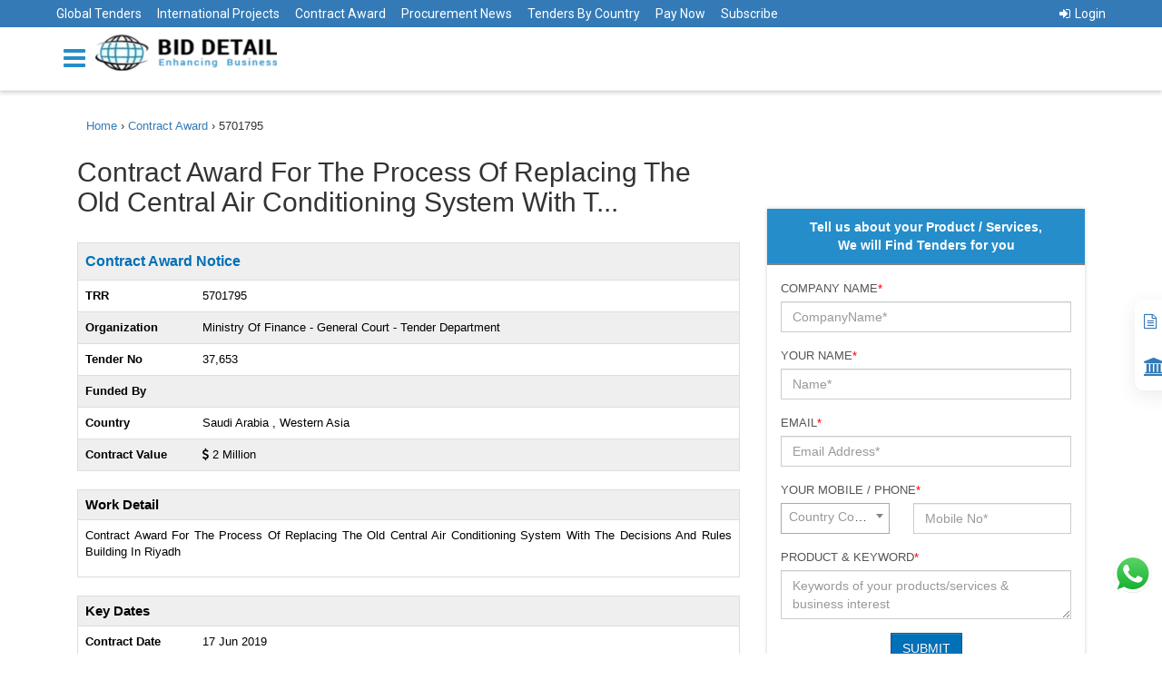

--- FILE ---
content_type: text/html; charset=utf-8
request_url: https://www.biddetail.com/contract-awards/5701795$65d40005-9978-452b-b202-eb40bf097f4d
body_size: 18840
content:

<!DOCTYPE html>


<html lang="en">
<head>
    <meta name="yandex-verification" content="6637626d4167f947" />
    <meta name="google-site-verification" content="EaaM-wz2Ij6sxxnnkL-CMIKlTkPWInfxGDfqXNIlUgc" />
    <style>
        .social-icon {
            display: inline-flex;
            align-items: center;
            justify-content: center;
            width: 30px;
            height: 30px;
            border-radius: 50%;
            background-color: white;
            box-shadow: 0 2px 4px rgba(0, 0, 0, 0.2);
            margin: 5px;
            transition: transform 0.2s ease-in-out;
        }

            .social-icon:hover {
                transform: scale(1.1);
            }

            .social-icon svg {
                width: 23px;
                height: 23px;
                margin-top: 5px;
                margin-left: 5px
            }
    </style>
    <script type="application/ld+json">
        {
           "@context": "http://schema.org",
           "@type": "WebSite",
          "name": "Bid Detail",
           "url": "https://www.biddetail.com/",
           "potentialAction": {
             "@type": "SearchAction",
             "target": "https://www.biddetail.com/latest-tenders/{search_term_string}",
             "query-input": "required name=search_term_string"
           }
        }

    </script>

    <script type="application/ld+json">
        {
          "@context": "https://schema.org",
          "@type": "Organization",
          "name": "Bid Detail",
          "url": "https://www.biddetail.com/",
          "logo": "https://www.biddetail.com/images/logo.png",
          "description": "Bid Detail providing all public and government tenders online. We are the best Tender site that gives govt tenders, contract awards, project information and procurement news online. have extended an open invitation to all Tenders Seekers from around the world.",
          "address": {
          "@type": "PostalAddress","streetAddress": "C-11/502, ISCON FLOWER, BOPAL -GHUMA ROAD, NEAR LALGEBI ASHRAM","addressLocality": "GHUMA","addressRegion": "Ahmedabad Gujarat",
                "postalCode": "380058","addressCountry": "India" },"email": "sales@biddetail.com","contactPoint": {"@type": "ContactPoint","telephone": "+91-9227038888",
                "contactType": "Customer Service","contactOption" : "HearingImpairedSupported"
        },
                "sameAs":
                ["https://www.facebook.com/biddetail",
                "https://twitter.com/bid_details",
                "https://www.crunchbase.com/organization/biddetail",
                "https://www.youtube.com/channel/UCEWkjtWDvttTdF9UVE_QnRA",
                "https://www.linkedin.com/company/biddetail" ]
        }
    </script>

    <script type="application/ld+json">

{
                "@context":"https://schema.org/",
                "@type":"WebPage",
                "name":"Contract Awarded Notice - 5701795 – BidDetail",
                "url":"https://www.biddetail.com/contract-awards/5701795$65d40005-9978-452b-b202-eb40bf097f4d",
"dateModified":"17-01-2026"
}</script>
    <script type="application/ld+json">
            {
                    "@context": "https://schema.org",
                "@type": "WebApplication",
                "name": "Bid Detail",
                "about": "The information platform of international government tenders",
                "description": "Bid Detail covers the latest government tenders, bids, and contract opportunities from worldwide countries published by the government department, and funding agencies.",
                "url": "https://www.biddetail.com/",
                "dateModified":"17-01-2026",
                "aggregateRating":
                    {
                        "@type": "AggregateRating",
                        "ratingValue": "4.5",
                        "ratingCount": "1584",
                        "bestRating": "5"
                    },
                    "potentialAction":
                    {
                        "@type": "SearchAction",
                        "target":
                        {
                            "@type": "EntryPoint",
                        "urlTemplate": "https://www.biddetail.com/"
                        },
                            "query-input": "required name=q"
                    },
                    "operatingSystem": "Android, iOS, Windows, Macintosh, Chrome OS",
                    "applicationCategory": "BusinessApplication",
                    "offers":
                    {
                        "@type": "Offer","priceSpecification" :
                        {
                            "@type": "PriceSpecification",
                            "price": "0",
                            "priceCurrency": "INR"
                        }
                    }
            }
    </script>

    <script type="application/ld+json">
        {
          "@context": "https://schema.org",
          "@type": "FAQPage",
          "mainEntity": [{
            "@type": "Question",
            "name": "Who should use BidDetail.com?",
            "acceptedAnswer": {
              "@type": "Answer",
              "text": "Companies, individuals, consultants, and government agencies from any part of the world who are willing to do bulk business through a competitive bidding process should use BidDetail.com. Research/Marketing/Survey Agencies, Industry Associations, Chambers of Commerce, Federation of Industries, Embassies, Commercial Consulates, Content Syndicators, AI-based business and market forecasters, Business Analysts, Market Analysts, etc. can also use BidDetail for better serving their target users."
            }
          },{
            "@type": "Question",
            "name": "How do I download the tender document?",
            "acceptedAnswer": {
              "@type": "Answer",
              "text": "Downloading the document is very easy from the link named \"View Original Tender Notice / Tender Document\" attached with each tender."
            }
          },{
            "@type": "Question",
            "name": "What is covered by BidDetail.com?",
            "acceptedAnswer": {
              "@type": "Answer",
              "text": "The BidDetail.com website covers worldwide government tenders, online tenders, procurement news, contract awards, and project information online.
        These are classified vertically into four categories.
        1. Tender Notices: RFPs, RFQs, EOI, RFI, General Procurement Notices, Procurement Forecasts, Procurement Plans, Empanelment Notices, Pre-Qualification Notices, Contractor/Vendor Registration Notices
        2. Contract Awards: Post Bidding, Award Declaration Notice of Contracts to the winning bidder with details of the contract amount and terms of the contract, etc.
        3. Projects: Information about various budgets sanctioned for new projects in various countries and in various sectors. These are indicative details about future tender information to be invited. One project may comprise several future tenders in multiple sectors or categories at various stages of the project execution schedule.
        4. Procurement News: Information about various current News related to public procurement procedures and policies adopted, changed, or modified by various country governments and agencies, including multilateral funding agencies, viz., World Bank Procurement, United Nation Procurement, GIZ Procurement, European Commission Procurement, etc."
            }
          },{
            "@type": "Question",
            "name": "Does BidDetail website guarantee tender success?",
            "acceptedAnswer": {
              "@type": "Answer",
              "text": "Yes & No, Success in a tender is entirely dependent on the most responsive and competitive technical and financial bid submission. BidDetail website ensures you attempt the right tenders at the right time and enhances your chances of winning, so if you submit bids as responsive and most competitive, you will win and succeed."
            }
          },{
            "@type": "Question",
            "name": "What if we subscribed to you but could not win any tenders?",
            "acceptedAnswer": {
              "@type": "Answer",
              "text": "A subscription ensures you are notified of your tenders timely. These tenders are from all across the globe. We trust that if you are in business, you must have a competitive edge to do business in the entire world or in any particular region of your competitiveness, and hence it is hard to believe that you will not win tenders. In addition, our BCFS (Bidding Consultancy and Facilitation Services) also assist our clients to become more competitive and enhance their chances of winning.
        Business is a continuous process, and if you continue participating in bids regularly, sooner or later, you will learn tricks on how to win Tenders and keep winning regularly onward."
            }
          },{
            "@type": "Question",
            "name": "What are the requirements to be eligible to participate in tenders?",
            "acceptedAnswer": {
              "@type": "Answer",
              "text": "There are no standard requirements or eligibility requirements to participate in tenders. Though it is very simple to participate, you will need to do proper documentation, fill out all the Tender Forms, and submit supporting documents, viz., company registration, tax registration, technical expertise, financial credentials (turn-over certificates), past performance / previous experience certificates, Quality certificates etc.
        Bid Detail website publish more than 50,000 new tenders per day. Every tender is maverick in nature. Each and every Tender Notice and Tender Document comprises information about eligibility, requirements, documents to be submitted, and the process of bid submission to be followed. You only need to follow that judiciously, and hence you can submit a responsive, technically and financially viable Tender to Win."
            }
          },{
            "@type": "Question",
            "name": "We are a new company that has never participated in a tender, so are there any requirements or certifications?",
            "acceptedAnswer": {
              "@type": "Answer",
              "text": "Generally, there is no such certification required for any new company; please refer to the details in the previous point. You should start tracking the tenders of your choice, and you will come to know what documents are required if you are attempting to participate in low-value, low-exposure tenders. Even as a new company, you can mostly participate. But if you feel you are very competitive technically and financially, you may also form a JV (joint venture) with a like-minded company that fulfills stringent eligibility criteria, or you may propose yourself as a subcontractor or associate vendor to the principal bidder as an eligible company. Don’t wait Start tracking tenders; you cannot swim unless you ‘Test the Water’ in a swimming pool."
            }
          },{
            "@type": "Question",
            "name": "We, as a company, have only participated in domestic tenders; can we also participate in tenders from the global market?",
            "acceptedAnswer": {
              "@type": "Answer",
              "text": "Yes, you can participate, and you will be a very strong challenger to your other global competitors. Global Tender participation mostly requires the same nature of experience and exposure as is achieved during domestic bidding and the execution of projects. The incentive is that you will be paid in FOREX, which is mostly tax-exempt in many countries."
            }
          },{
            "@type": "Question",
            "name": "As our business product is not registered in many countries, is it possible to submit a global tender of our product without any country registration of our product?",
            "acceptedAnswer": {
              "@type": "Answer",
              "text": "Most of the time, product registration is not mandatory in tender-inviting countries. However, you will need to check if your product is sensitive enough to be registered mandatorily in the Tender Inviting Countries. Generally, few but not all medical or health-related products do require to be registered in the tender inviting country. In many cases, if your product is registered by \"International Certification\", you become eligible to participate in tenders."
            }
          },{
            "@type": "Question",
            "name": "Can we participate in tenders directly through Bid Detail website?",
            "acceptedAnswer": {
              "@type": "Answer",
              "text": "No, Bid Detail website is not a tender submission platform, but Bid Detail website is a platform that publishes each and every tender that is published in any part of the world in the public domain. You can get information about each and every tender of your choice as soon as it is publicly declared by the Purchasing Agencies of the World, and you will get all the details about \"how to participate\" in that particular tender. You can also utilize our innovative and unique BCFS (Bidding Consultancy and Facilitation Services) for ease of participation in global tenders and to enhance your chances of winning. Please Be Positive with our Tag Line \"ENHANCING BUSINESS\""
            }
          },{
            "@type": "Question",
            "name": "Is there any limitation on accessing Bid Detail website?",
            "acceptedAnswer": {
              "@type": "Answer",
              "text": "No, there is no limitation on access to the Bid Detail website for your chosen product(s) or services according to the plans subscribed by you; you cannot have access to information that is not related to your product, services, or sector."
            }
          },{
            "@type": "Question",
            "name": "If we require past tender information, how many years’ worth of information can you provide?",
            "acceptedAnswer": {
              "@type": "Answer",
              "text": "We can provide information about archived tenders for the last five years; please contact our sales team for terms and conditions for accessing archived tenders."
            }
          },{
            "@type": "Question",
            "name": "Does the contract award include the direct contact information of the winning company or the right person's information?",
            "acceptedAnswer": {
              "@type": "Answer",
              "text": "Yes, we provide complete information about the winning bidders, and it is published and provided by the Purchasing Authority in the public domain. We do not modify contract award information but provide it exactly as it is issued via a public notice. We also give access to the original contract award notice."
            }
          },{
            "@type": "Question",
            "name": "Because we only participate in high-value tenders, would it be possible for you to display the tender value of each tender at the top of daily email alerts?",
            "acceptedAnswer": {
              "@type": "Answer",
              "text": "We generally display tenders for multilaterally funded projects, then tenders with high value, and so on. However, we have also given provision for \"Advanced Search\" where users can search Tenders by their value in three categories: Low Value (less than US$ 100,000), Medium Value (more than US$ 100,000 but less than US$ 1000,000), and High Value (more than US$ 1000,000)."
            }
          },{
            "@type": "Question",
            "name": "Does BidDetail website provide API support?",
            "acceptedAnswer": {
              "@type": "Answer",
              "text": "Yes, we provide data through APIs and support to our customized and high-end corporate clients but not to regular subscribers"
            }
          },{
            "@type": "Question",
            "name": "Can we use our service account on our mobile or cell phones?",
            "acceptedAnswer": {
              "@type": "Answer",
              "text": "Yes, our user subscribers can use Full Services on their mobile/cell phone, iPad, Notebook, MacBook, laptop, desktop, and on any browser, including Mozilla, Chrome, Safari, Microsoft Edge, etc."
            }
          },{
            "@type": "Question",
            "name": "How do I keep tenders in folders?",
            "acceptedAnswer": {
              "@type": "Answer",
              "text": "Yes, you can do it by using folder management in your system"
            }
          },{
            "@type": "Question",
            "name": "Can we modify our account?",
            "acceptedAnswer": {
              "@type": "Answer",
              "text": "Yes, you can modify your queries on your own, which will be activated within 72 hours and reflected in your section access."
            }
          },{
            "@type": "Question",
            "name": "Can we add one more email address to receive weekly updates?",
            "acceptedAnswer": {
              "@type": "Answer",
              "text": "You cannot add additional emails to your subscription, but you can request the replacement or addition of emails, which will be done as per the prevailing policy at the time."
            }
          },{
            "@type": "Question",
            "name": "Can we see information historically with your service?",
            "acceptedAnswer": {
              "@type": "Answer",
              "text": "Yes, you can view archived, historical, and past tenders for a few months in the system."
            }
          },{
            "@type": "Question",
            "name": "How do you get the sources/tender information?",
            "acceptedAnswer": {
              "@type": "Answer",
              "text": "We are the largest tracker, collector, classifier (sector, keyword, CPV, NAICS), and segregator of tenders from any part of the world on a daily basis. We track more than 50,000 government websites, e-papers, newspapers, trade magazines, etc. where tender notices are provided in the public domain. Our Highly Experienced Content Management Team Researches regularly for New Entity, New Sources of Tender Publications in Public Domain and include in our daily visit site Directories. Many NGOs and purchasing agencies keep publishing their tenders with us regularly."
            }
          },{
            "@type": "Question",
            "name": "What is the coverage?",
            "acceptedAnswer": {
              "@type": "Answer",
              "text": "Entire World"
            }
          },{
            "@type": "Question",
            "name": "Do we get archived tenders or contract awards?",
            "acceptedAnswer": {
              "@type": "Answer",
              "text": "Yes"
            }
          },{
            "@type": "Question",
            "name": "Do you cover international NGOs' invited tenders too?",
            "acceptedAnswer": {
              "@type": "Answer",
              "text": "Yes, we do cover all Local and International NGO Tenders too if it is provided in Public Domain."
            }
          },{
            "@type": "Question",
            "name": "Do you cover private sector tenders too?",
            "acceptedAnswer": {
              "@type": "Answer",
              "text": "Yes, we do cover all private sector tenders too if it is provided in public domain."
            }
          }]
        }
    </script>
    <meta charset="utf-8">
    <meta http-equiv="X-UA-Compatible" content="IE=edge">
    <meta name="viewport" content="width=device-width" />

    <meta name="keywords" />
    <meta name="description" content="Contract Award For The Process Of Replacing The Old Central Air Conditioning System With The Decisions And Rules  Building In Riyadh Visit us for more details." />
    <meta name="msvalidate.01" content="F23F80FBD18BE7FD9A3439387AFB08B7" />
    <title>Contract Awarded Notice - 5701795 – BidDetail</title>

    <link rel="shortcut icon" type="image/x-icon" href="/favicon1.ico" />

    <!-- ========================================================= -->
    <!-- 1) PRECONNECT (SUPER IMPORTANT FOR LCP) -->
    <!-- Reduces DNS + SSL negotiation time -->
    <!-- ========================================================= -->
    <link rel="preconnect" href="https://www.google.com" crossorigin>
    <link rel="preconnect" href="https://www.gstatic.com" crossorigin>
    <link rel="preconnect" href="https://www.googletagmanager.com" crossorigin>
    <link rel="preconnect" href="https://fonts.googleapis.com">
    <link rel="preconnect" href="https://fonts.gstatic.com" crossorigin>

    <!-- =======================
         BASE CSS (BLOCKING – NO CLS)
    ======================== -->
    <link href="/Content/themes/base/css?v1" rel="stylesheet" />

    

    <!-- =======================
         GOOGLE FONTS (CLS SAFE)
    ======================== -->
    <link rel="preload"
          as="style"
          href="https://fonts.googleapis.com/css2?family=Roboto:wght@300;400;500;700;900&display=swap"
          onload="this.onload=null;this.rel='stylesheet'">

    <link rel="preload"
          as="style"
          href="https://fonts.googleapis.com/css2?family=Open+Sans:wght@300;400;600;700;800&display=swap"
          onload="this.onload=null;this.rel='stylesheet'">

    <noscript>
        <link rel="stylesheet"
              href="https://fonts.googleapis.com/css2?family=Roboto:wght@300;400;500;700;900&display=swap">
        <link rel="stylesheet"
              href="https://fonts.googleapis.com/css2?family=Open+Sans:wght@300;400;600;700;800&display=swap">
    </noscript>

    <!-- =======================
         TOASTR (NO CLS)
    ======================== -->
    <link rel="preload"
          as="style"
          href="/Content/themes/base/toastr.min.css"
          onload="this.onload=null;this.rel='stylesheet'">

    <!-- =======================
         CAPTCHA SPACE RESERVE
    ======================== -->
    <style>
        .captcha-placeholder {
            min-height: 78px;
        }
    </style>

    <!-- =======================
         GOOGLE ANALYTICS (DELAYED)
    ======================== -->
    <script>
        window.dataLayer = window.dataLayer || [];
        function gtag() { dataLayer.push(arguments); }

        setTimeout(function () {
            var g = document.createElement('script');
            g.src = "https://www.googletagmanager.com/gtag/js?id=UA-97875168-1";
            g.async = true;
            document.head.appendChild(g);

            gtag('js', new Date());
            gtag('config', 'UA-97875168-1');
        }, 2000);
    </script>

    <!-- =======================
         RECAPTCHA (USER ACTION)
    ======================== -->
    <script>
        let inquiryCaptchaId, tenderCaptchaId;
        let recaptchaLoaded = false;

        function onloadCallback() {
            if (document.getElementById("captchaInquiry")) {
                inquiryCaptchaId = grecaptcha.render('captchaInquiry', {
                    'sitekey': '6LfSi_YrAAAAAAG_EfVDVQulwh-_YrtaWHmJp7oQ'
                });
            }
            if (document.getElementById("captchaTender")) {
                tenderCaptchaId = grecaptcha.render('captchaTender', {
                    'sitekey': '6LfSi_YrAAAAAAG_EfVDVQulwh-_YrtaWHmJp7oQ'
                });
            }
        }

        function loadRecaptcha() {
            if (recaptchaLoaded) return;
            recaptchaLoaded = true;

            var s = document.createElement('script');
            s.src = "https://www.google.com/recaptcha/api.js?onload=onloadCallback&render=explicit";
            s.async = true;
            s.defer = true;
            document.body.appendChild(s);
        }

        document.addEventListener("scroll", loadRecaptcha);
        document.addEventListener("mousemove", loadRecaptcha);
        document.addEventListener("click", loadRecaptcha);
    </script>

    <!-- =======================
         NON-CRITICAL JS
    ======================== -->
    

    <!-- =======================
         SEO + SOCIAL
    ======================== -->
    <meta property="og:locale" content="en_US" />
    <meta property="og:title" content="Contract Awarded Notice - 5701795 – BidDetail" />
    <meta property="og:description" content="Contract Award For The Process Of Replacing The Old Central Air Conditioning System With The Decisions And Rules  Building In Riyadh Visit us for more details." />
    <meta property="og:url" content="https://www.biddetail.com/contract-awards/5701795$65d40005-9978-452b-b202-eb40bf097f4d" />
    <meta property="og:site_name" content="biddetail" />
    <meta property="og:type" content="website" />
    <meta property="og:image" content="https://www.biddetail.com/images/Oglogo.png?v=2" />
    <meta property="og:image:width" content="300" />
    <meta property="og:image:height" content="300" />

    <meta name="twitter:card" content="summary" />
    <meta name="twitter:site" content="@bid_details" />
    <meta name="twitter:creator" content="@bid_details" />

    <link rel="canonical" href="https://www.biddetail.com/contract-awards/5701795$65d40005-9978-452b-b202-eb40bf097f4d" />

</head>
<body>
    <div class="right-side-menu">
        
        <a href="/membership-plan" title="Subscribe" style="text-decoration:none;"> <i class="fa fa-file-text-o" aria-hidden="true" style="font-size:17px;"></i>  &nbsp;&nbsp;&nbsp; Subscribe</a>
        <a href="/bizwaypay-now" title="Pay Now" style="text-decoration:none;"> <i class="fa fa-bank" aria-hidden="true" style="font-size:20px;"></i>  &nbsp;&nbsp;&nbsp; Pay Now</a>
    </div>
    
<link rel="canonical" href="https://www.biddetail.com/contract-awards/5701795$65d40005-9978-452b-b202-eb40bf097f4d" />
<link href="/Content/themes/base/main.css" rel="stylesheet" />
<div class="innerpage" style="display: none;">
    <div class="item img1">
        <section class="inner-banner">
        </section>
    </div>
</div>
<header class="innerHeader fixHeaderIn" style="height:100px;">
    <div class="header-top">
        <ul>
            
<style>
    .dropbtn {
        background-color: none;
        color: white;
        
        font-size: 14px;
        border: none;
    }

    /* The container <div> - needed to position the dropdown content */
    .dropdown {
        position: relative;
        display: inline-block;
    }

    /* Dropdown Content (Hidden by Default) */
    .dropdown-content {
        display: none;
        position: absolute;
        background-color: #3673bc;
        min-width: 160px;
        box-shadow: 0px 8px 16px 0px rgba(0,0,0,0.2);
        z-index: 1;
    }

        /* Links inside the dropdown */
        .dropdown-content a {
            color: black;
            padding: 12px 16px;
            text-decoration: none;
            display: block;
        }

            /* Change color of dropdown links on hover */
            .dropdown-content a:hover {
                background-color: #ddd;
            }

    /* Show the dropdown menu on hover */
    .dropdown:hover .dropdown-content {
        display: block;
    }

    /* Change the background color of the dropdown button when the dropdown content is shown */
    .dropdown:hover .dropbtn {
        background-color: none;
    }
</style>
<li><a href="/global-tenders" style="text-decoration:none;" title="Global Tenders">Global Tenders</a></li>
<li><a href="/projects-information" style="text-decoration:none;" title="International Projects">International Projects</a></li>
<li><a href="/contract-awarded" style="text-decoration:none;" title="Contract Award">Contract Award</a></li>
<li><a href="/procurement-news" style="text-decoration:none;" title="Procurement News">Procurement News</a></li>
<li><a href="/country-tenders" style="text-decoration:none;" title="Tenders By Country">Tenders By Country</a></li>

<li><a href="/bizwaypay-now" style="text-decoration:none;" title="Pay Now">Pay Now</a></li>




<!--<li class="dropdown">
    <a class="dropbtn" href="#" title="Pay Now" onclick="return false;" style="text-decoration:none;">Pay Now</a>
    <ul class="dropdown-content" style="z-index:10000;width:200px;">

        <li><a href="/razorpay-now" title="Pay By Credit/Debit Card" style="background-color:#3673bc;">-->

<!--Pay By Credit/Debit Card</a></li>
        <li><a href="/pay-now" style="background-color:#3673bc;font-size:10px" title="Pay By Paypal"><i class="fa fa-paypal" aria-hidden="true"></i>Pay By Paypal</a></li>
    </ul>
</li>-->

<li><a href="/membership-plan" style="text-decoration:none;" title="Subscribe">Subscribe</a></li>


<li style="float:right"><a href="/account/logon" style="text-decoration:none;" title="Login"><i class="fa fa-sign-in" style="margin-right:5px"></i>Login</a></li>
        </ul>
    </div>
    <div class="container">
        <div id="menuNav">
            

<div class="nav-menu">
    <div class="dropdown">
        <a href="#" class="dropdown-toggle" data-toggle="dropdown" data-hover="dropdown" data-delay="1000" data-close-others="false" aria-label="Menu button">
            <i class="fa fa-bars"></i>
            <span></span>
        </a>
        <ul class="dropdown-menu">
                <li><a href="/account/logon" title="Login"><i class="fa fa-user" aria-hidden="true"></i>Login</a> </li>
            <li><a href="/global-tenders" title="Global Tenders"><i class="fa fa fa-globe" aria-hidden="true"></i>Global Tenders</a></li>
            <li><a href="/projects-information" title="International Projects"><i class="fa fa-file-text-o" aria-hidden="true"></i>International Projects</a></li>
            <li><a href="/contract-awarded" title="Contract Award"><i class="fa fa-file-text-o" aria-hidden="true"></i>Contract Award</a></li>
            <li><a href="/procurement-news" title="Procurement News"><i class="fa fa-file-text-o" aria-hidden="true"></i>Procurement News</a></li>
            <li><a href="/country-tenders" title="Tenders By Country"><i class="fa fa-file-o" aria-hidden="true"></i>Tenders By Country</a></li>

            <li><a href="/advanced-search" title="Advance Search"><i class="fa fa-search" aria-hidden="true"></i>Advance Search</a></li>
            

            <li>
                <a href="/bizwaypay-now"><i class="fa fa-paypal" aria-hidden="true"></i>Pay Now</a>
            </li>
            
            <li><a href="/membership-plan" title="Subscribe"><i class="fa fa-gavel" aria-hidden="true"></i>Subscribe</a> </li>
            
            
            <!--</li>-->
            
            <li><a href="/bid-consultancy" title="Bid Consultancy Services"><i class="fa fa-gavel" aria-hidden="true"></i>Bid Consultancy Services</a> </li>


            
        </ul>
    </div>
</div>


<div class="mid_logo">
    <div itemscope itemtype=" http://schema.org/Organization">
        <div class="logo">
            <a class="userBehaviour" onclick="clickStream('Bid Detail Logo', 'Homepage','')" sec="Header" itemprop="url" href="/">
                        <img itemprop="logo" title="Bid Detail" alt="Bid Detail" src="/images/logo.webp" height="40" width="247" />
            </a>
        </div>
    </div>
</div>
<div class="toplinks">
    <div class="call">
       
        <div>
            <a itemprop="sameAs" href="tel:+91-9769152129" title="telephone" target="_blank"><i aria-hidden="true" style="margin-left: 0; height:33px; width: 33px; font-size : 22px; right : 80px; margin-top: 6px; padding-top : 4px;" class="fa fa-contact"><img src="/Images/contact.png" style="height:22px; width: 22px; margin-bottom : 4px;" /></i><span itemprop="telephone" style="font-size : 17px; font-weight : bold; font-family: Roboto Condensed; color: #000;"> +91-9769152129</span></a>
            
        </div>
       
    </div>
</div>





        </div>
        
    </div>
</header>
<div class="listingPage" style="width: 100%">
    <div class="container">
        <div class="listing_head">
        </div>
    </div>
    <div class="container">
        <div class="col-lg-8">
            <div class="row">
                    <div class="tab-content">
                        <div class="tab-pane fade in active" id="tenderList">
                            <div class="tender-details-home">

                                <div class="breadcrumb" style="background-color: white;">
                                    <div itemscope itemtype=" http://schema.org/BreadcrumbList">
                                        <ul>
                                            <li itemprop="itemListElement" itemscope itemtype="http://schema.org/ListItem" style="margin-top: 30px;">
                                                <a itemprop="item" href="https://www.biddetail.com/">
                                                    <span itemprop="name">Home</span>
                                                </a>
                                                ›
                                                <meta itemprop="position" content="1" />
                                                <a itemprop="item" href="https://www.biddetail.com/contract-awarded">
                                                    <span itemprop="name">Contract Award</span>
                                                </a>
                                                ›
                                                <meta itemprop="position" content="2" />
                                                <span itemprop="name">5701795</span>
                                                <meta itemprop="position" content="3" />
                                            </li>
                                        </ul>
                                    </div>
                                </div>
                                
                                    <h1 style="font-size:30px">Contract Award For The Process Of Replacing The Old Central Air Conditioning System With T...</h1>

                                <br />
                                <table class="table table-bordered table-hover table-striped">
                                    <tr>
                                        <td colspan="2">
                                            <h2 class="tender-title">Contract Award Notice</h2>
                                        </td>
                                    </tr>

                                    <tr>
                                        <td class="colLeft"><b>TRR</b></td>
                                        <td>5701795</td>
                                    </tr>
                                    <tr>
                                        <td class="colLeft"><b>Organization</b></td>
                                        <td>Ministry Of Finance - General Court - Tender Department</td>
                                    </tr>
                                        <tr>
                                            <td class="colLeft"><b>Tender No</b></td>
                                            <td>37,653</td>
                                        </tr>

                                        <tr>
                                            <td><b>Funded By</b></td>
                                            <td></td>
                                        </tr>


                                    <tr>
                                        <td><b>Country</b></td>
                                        <td>Saudi Arabia , Western Asia</td>
                                    </tr>

                                    <tr>
                                        <td><b>Contract Value</b></td>
                                        <td>
                                            
                                                <i class="fa fa-dollar"></i>
2 Million

                                        </td>
                                    </tr>
                                </table>
                                <table class="table table-bordered table-hover table-striped">
                                    <tr>
                                        <td>
                                            <h3>Work Detail</h3>
                                        </td>
                                    </tr>

                                    <tr>
                                        <td>

                                            <p style="text-align: justify">Contract Award For The Process Of Replacing The Old Central Air Conditioning System With The Decisions And Rules  Building In Riyadh</p>

                                        </td>
                                    </tr>
                                </table>

                                    <table class="table table-bordered table-hover table-striped">
                                        <tr>
                                            <td colspan="2">
                                                <h3>Key Dates</h3>
                                            </td>
                                        </tr>
                                        <tr>
                                            <td class="colLeft"><b>Contract Date</b></td>
                                            <td>17 Jun 2019</td>
                                        </tr>
                                    </table>


                                <table class="table table-bordered table-hover table-striped">
                                        <tr>
                                            <td colspan="2">
                                                <h3>Contact Information</h3>
                                            </td>
                                        </tr>
                                        <tr>
                                            <td colspan="2">
                                                <div id="paidContent" class="paidContent">
                                                    <div class="paidData">
                                                        <table width="100%">

                                                                                                                            <tr>
                                                                    <td>Company Name</td>
                                                                    <td>
                                                                        <b>
                                                                            Al Sharqawi Electrical and Mechanical Contracting Company

                                                                        </b>
                                                                    </td>
                                                                </tr>
                                                            <tr>
                                                                <td>Contract Value</td>
                                                                <td>
                                                                    <b>
                                                                        
                                                                            <i class="fa fa-dollar"></i>
2 Million                                                                    </b>
                                                                </td>
                                                            </tr>
                                                                <tr>
                                                                    <td>Contract Date</td>
                                                                    <td><b>17 Jun 2019</b></td>
                                                                </tr>

                                                        </table>





                                                        <br />

                                                    </div>

                                                        <div id="login1" class="loginReq">
                                                            <h3>View Notice Now...</h3>
                                                            <p>
                                                                Login with your Social Account for Instant Access to this notice
                                                            </p>
                                                            <p>
                                                                <button type="button" class="btn btn-primary btnExternalLogin" id="5701795" data-toggle="modal" data-target=".bs-example-modal-sm" data-ourrefno="5701795" onclick="ShowModal(this);">Instant Access</button>
                                                            </p>
                                                        </div>

                                                </div>
                                            </td>
                                        </tr>

                                </table>


                                <br />
                            </div>
                        </div>
                    </div>
            </div>
        </div>
        <div class="col-lg-4  control-sidebar">
            <div class="hidden-xs inq-div-height"></div>
            
<div class="also-bg">
    <form id="frmTenderEnquiry">
        <div class="m-inquiry">
            <span style="font-weight: bold">Tell us about your Product / Services,<br />
                We will Find Tenders for you</span>
        </div>
        <div class="filter-wrap">
            <div class="form-group">
                <label class="bold">
                    Company Name<span class="error">*</span>
                </label>
                <div class="field">
                    <input type="text" placeholder="CompanyName*" class="form-control" name="CompanyName" id="companyname1" tabindex="0" maxlength="50">
                </div>
            </div>

            <div class="form-group">
                <label class="bold">
                    Your Name<span class="error">*</span>
                </label>
                <div class="field">
                    <input type="text" placeholder="Name*" class="form-control" name="Name" id="contactperson1" tabindex="1" maxlength="30">
                </div>
            </div>
            <div class="form-group">
                <label class="bold">
                    Email<span class="error">*</span>
                </label>
                <div class="field">
                    <input type="text" placeholder="Email Address*" class="form-control" name="Email" id="emailid1" tabindex="2" maxlength="50">
                </div>
            </div>
            
            <div class="form-group">
                <label class="bold">
                    Your Mobile / Phone<span class="error">*</span>
                </label>
                <div class="field row">
                    <div class="col-xs-5">
                        
                        <select class="form-control" id="drpcoutrycode" data-allow-clear="true" style="width: 120px;" name="CountryCode" tabindex="3">
                        </select>

                    </div>
                    <div class="col-xs-7">
                        <input type="text" placeholder="Mobile No*" class="form-control" name="Mobile" onkeypress="return isNumberKey(event)" id="phoneNo1" tabindex="4" maxlength="11">
                    </div>
                </div>
            </div>
            <div class="form-group">
                <label class="bold">
                    Product &amp; Keyword<span class="error">*</span>
                </label>
                <div class="field">
                    <textarea class="form-control" placeholder="Keywords of your products/services & business interest " name="Description" id="Description" tabindex="5" maxlength="50"></textarea>
                </div>
            </div>
            
            <div class="form-group">
                <div id="captchaInquiry" class="g-recaptcha" data-sitekey="6LfSi_YrAAAAAAG_EfVDVQulwh-_YrtaWHmJp7oQ"></div>
            </div>
            <div class="form-group text-center">
                <input type="button" value="SUBMIT" class="btn btn-primary" id="btnTenderEnquiry">
            </div>
        </div>
    </form>

</div>

        </div>
    </div>

</div>

<!-- Modal -->
<div class="modal fade bs-example-modal-sm" tabindex="-1" role="dialog" aria-labelledby="mySmallModalLabel" style="top: 100px;" id="externalLoginModal">
    <div class="modal-dialog">
        <div class="modal-content">
            <div class="loginPopup">
                <h2>
                    Kindly fill up below inquiry form. We will get back to you soon!
                </h2>
                <form id="frminquiry" name="inquiry" action="#" method="post">
                    <div class="col-md-12">
                        <div class="form-group">
                            <input type="text" class="form-control" id="companyname" placeholder="Company Name" name="CompanyName" maxlength="50">
                        </div>
                        <div class="form-group">
                            <input type="text" class="form-control" id="contactperson" placeholder="Contact Person" name="ContactPerson" maxlength="30">
                        </div>
                        <div class="form-group">
                            <input type="text" class="form-control" id="emailid" placeholder="Email ID" name="Email" maxlength="50">
                        </div>
                        <div class="form-group">
                            
                            <div class="field row">
                                <div class="col-xs-4">
                                    <select class="form-control" id="drpcoutrycodesta" data-allow-clear="true" name="CountryCode">
                                    </select>
                                </div>
                                <div class="col-xs-8">
                                    <input type="text" class="form-control phoneNo" id="phoneNo" placeholder="Phone No*" name="PhoneNo" onkeypress="return isNumberKey(event)" maxlength="11">
                                </div>
                            </div>
                        </div>
                        
                        <div class="form-group">
                            <div id="captchaTender" class="g-recaptcha" data-sitekey="6LfSi_YrAAAAAAG_EfVDVQulwh-_YrtaWHmJp7oQ"></div>
                        </div>
                        <div class="form-group">
                            <input type="button" class="btn btn-primary" value="Submit" id="btnresultinquirysubmit">
                            <input type="hidden" name="ourrefno" value="" />
                            <input type="hidden" name="TenderType" value="2" />
                        </div>
                    </div>
                </form>
            </div>
        </div>
    </div>
</div>


<div class="modal fade in thanksPopupPage" id="OTPVerification" style="display: none;top: 100px;padding-right: 17px;">
    <div class="modal-dialog">
        <div class="modal-content">
            <div class="modal-header">
                <button type="button" class="close" data-dismiss="modal" aria-label="Close">
                    <span aria-hidden="true">×</span>
                </button>
                Please verify Your OTP Which is mailed on <b><span id="EmailVerify"></span></b>
            </div>
            <div class="modal-body">
                <form id="OTPVerificationform" name="OTPVerificationform" action="#" method="post">
                    <div class="loginPopup">
                        <div class="form-group">
                            <input type="text" placeholder="OTP" id="OTP" name="OTP" class="form-control" maxlength="6" onkeypress="return isNumberKey(event)" />
                        </div>
                        <div class="form-group">
                            <input type="button" id="VerifyOTPCA" class="btn btn-primary" value="Verify">
                        </div>
                    </div>
                    <input type="hidden" name="ourrefno" id="ourrefno" value="" />
                </form>
                <div id="OTPShow">
                </div>
            </div>
            <div class="clear"></div>
        </div>
        <!-- /.modal-content -->
    </div>
    <!-- /.modal-dialog -->
</div>

<script type="text/javascript">
    function ShowModal(elem) {
        var dataId = $(elem).data("ourrefno");
        // alert('hi');
        $('input[name=ourrefno]').val(dataId);
    }

    //function GetHtmlDocument(tenderid) {
    //    $.ajax({
    //        url: '/TenderResultDocument/TenderDocumentHtml',
    //        data: { ourRefNo: tenderid },
    //        dataType: "html",
    //        success: function (html) {
    //            var ob = $('#htmldocument').append(html);
    //            $(ob).appendTo(el);
    //        },
    //        error: function () {
    //        }
    //    });
    //}
</script>

    
<footer>
  
    <section class="footer" style="color:#ccc">
        <div class="container">
            <div class="row">
                <div class="col-sm-2">
                    <h2 style="font-family: Roboto Condensed,Sans-serif; font-size: 18px; font-weight: 600; text-transform: uppercase;">Services</h2>
                    <ul>
                        <li><a href="/global-tenders"  title="Global Tenders">Global Tenders</a></li>
                        <li><a href="/projects-information"  title="International Projects">International Projects</a></li>
                        <li><a href="/contract-awarded" title="Contract Award">Contract Award</a></li>
                        <li><a href="/procurement-news" title="Procurement News">Procurement News</a></li>
                        <li><a href="/" title="Government Tender Portal">Government Tender Portal </a></li>
                        
                        <li><a href="/membership-plan" title="Subscriptions & Benefits">Subscriptions & Benefits</a></li>
                        <li><a href="/bid-consultancy" title="Bid Consultancy">Bid Consultancy</a></li>
                        

                    </ul>
                </div>

                <div class="col-sm-2" style="margin-left:25px;">
                    <h2 style="font-family: Roboto Condensed,Sans-serif; font-size: 18px; font-weight: 600; text-transform: uppercase;">Browse Tenders</h2>
                    <ul >
                        <li><a href="/country-tenders" title="Country" >Country</a></li>
                        <li><a href="/region" title="Region">Region</a></li>
                        <li><a href="/political-region" title="Political Region">Political Region</a></li>
                        <li><a href="/funding-agencies" title="Funding Agencies">Funding Agencies</a></li>
                        <li><a href="/cpv_mast" title="CPV Codes">CPV Codes</a></li>
                        <li><a href="/Tenders-By-Keywords" title="Tenders By Keywords">Tenders By Keywords</a></li>
                        <li><a href="/tenders-by-category" title="Tenders By Category">Tenders By Category</a></li>
                        <li><a href="/faq" title="FAQ">FAQ</a></li>
                       
                    </ul>
               
                </div>
                <div class="col-sm-2" style="margin-left:25px;">
                    <h2 style="font-family: Roboto Condensed,Sans-serif; font-size: 18px; font-weight: 600; text-transform: uppercase;">Top Countries</h2>
                    <ul >
                        
                        <li><a href="https://www.biddetail.com/belgium-tenders" title="Belgium Tenders">Belgium Tenders</a></li>
                        <li><a href="https://www.biddetail.com/netherlands-the-tenders" title="Netherlands Tenders">Netherlands Tenders</a></li>
                        <li><a href="https://www.biddetail.com/russia-tenders" title="Russia Tenders">Russia Tenders</a></li>
                        <li><a href="https://www.biddetail.com/ethiopia-tenders" title="Ethiopia Tenders">Ethiopia Tenders</a></li>
                        <li><a href="https://www.biddetail.com/sudan-tenders" title="Sudan Tenders">Sudan Tenders</a></li>
                        <li><a href="https://www.biddetail.com/namibia-tenders" title="Namibia Tenders">Namibia Tenders</a></li>
                        <li><a href="https://www.biddetail.com/zimbabwe-tenders" title="Zimbabwe Tenders">Zimbabwe Tenders</a></li>
                        <li><a href="https://www.biddetail.com/botswana-tenders" title="Botswana Tenders">Botswana Tenders</a></li>
                    </ul>
                </div>
                <div class="col-sm-2">
                    <h2 style="font-family: Roboto Condensed,Sans-serif; font-size: 18px; font-weight: 600; text-transform: uppercase;">Quick Link </h2>
                    <ul class="pull-left">
                        <li><a href="/sitemap" title="Site Map">Site Map</a></li>
                        <li><a href="/contact-us" title="Contact Us">Contact Us</a></li>
                        <li><a href="/press-release" title="Press Release">Press Release</a></li>
                        <li><a href="/cancellation-refund" title="Cancellation & Refund">Cancellation & Refund</a></li>
                        <li><a href="/blog" title="Request For Demo">Blog</a></li>
                        <li><a href="/gdpr-policy" title="GDPR & Privacy Policy">GDPR Policy</a></li>
                    </ul>
                </div>

                <div class="col-sm-3 pull-right">
                  
                    <h2 style="font-family: Roboto Condensed,Sans-serif; font-size: 18px; font-weight: 600; text-transform: uppercase;">Contact Us</h2>
                    <div itemscope itemtype="http://schema.org/Organization">
                        <ul>
                            
                            <li><span class="label">Sales Email:</span><a href="mailto:sales@biddetail.com" itemprop="email">sales@biddetail.com</a></li>
                            <li><span class="label">Support Email:</span><a href="mailto:care@biddetail.com" itemprop="email">care@biddetail.com</a></li>
                            <li>
                                <span class="label">Sales Contact:</span>
                                <a itemprop="telephone" href="tel: (+91) 9769152129" target="_blank">(+91) 9769152129</a>
                            </li>
                            <li>
                                <span class="label">Support Contact:</span>
                                <a itemprop="telephone" href="tel: (+91) 9898657712" target="_blank">(+91) 9898657712</a>
                            </li>
                        </ul>
                    </div>
                    <div itemscope itemtype="http://schema.org/Organization" class="pull-right">

                        <ul class="links">
                            <li style="text-align: left;">
                              
                                <div class="pull-right">
                                    <!-- Facebook -->
                                    <a itemprop="sameAs" href="https://www.facebook.com/biddetail" title="Facebook" target="_blank" class="social-icon">
                                        <svg viewBox="0 0 24 24" fill="#1877F2" xmlns="http://www.w3.org/2000/svg">
                                            <path d="M24 12C24 5.37258 18.6274 0 12 0C5.37258 0 0 5.37258 0 12C0 17.9895 4.3882 22.9535 10.125 23.8542V15.4688H7.07812V12H10.125V9.35625C10.125 6.34875 11.9168 4.6875 14.655 4.6875C15.9728 4.6875 17.3438 4.92188 17.3438 4.92188V7.875H15.8306C14.34 7.875 13.875 8.77964 13.875 9.75V12H17.2031L16.6719 15.4688H13.875V23.8542C19.6118 22.9535 24 17.9895 24 12Z" />
                                        </svg>
                                    </a>

                                    <!-- Twitter (X) -->
                                    <a itemprop="sameAs" href="https://x.com/bid_details" title="Twitter" target="_blank" class="social-icon">
                                        <svg viewBox="0 0 24 24" fill="black" xmlns="http://www.w3.org/2000/svg">
                                            <path d="M23.5 2h-4.7l-5.4 7.9L8.3 2H0l10 15.5L0 22h4.7l5.5-8.1L15.7 22H24L13.5 6.5 23.5 2Z" />
                                        </svg>
                                    </a>

                                    <!-- YouTube -->
                                    <a itemprop="sameAs" href="https://www.youtube.com/@biddetail" title="YouTube" target="_blank" class="social-icon">
                                        <svg viewBox="0 0 24 24" fill="red" xmlns="http://www.w3.org/2000/svg">
                                            <path d="M23.5 6.6C23.38 6.15 23.16 5.72 22.85 5.36C22.53 4.99 22.14 4.71 21.7 4.53C19.85 3.85 12 3.85 12 3.85C12 3.85 4.16 3.85 2.31 4.53C1.87 4.71 1.47 4.99 1.16 5.36C0.85 5.72 0.63 6.15 0.51 6.6C0 8.8 -0.17 12 0.51 15.18C0.63 15.65 0.86 16.08 1.17 16.44C1.48 16.8 1.87 17.09 2.31 17.27C4.17 17.95 12 17.95 12 17.95C12 17.95 19.85 17.95 21.7 17.27C22.14 17.09 22.53 16.8 22.85 16.44C23.16 16.08 23.38 15.65 23.5 15.18C24 12 23.82 8.8 23.5 6.6Z" />
                                            <path fill="white" d="M9.6 14.4V7.4L15.9 10.9L9.6 14.4Z" />
                                        </svg>
                                    </a>

                                    <!-- LinkedIn -->
                                    <a itemprop="sameAs" href="https://www.linkedin.com/company/biddetail" title="LinkedIn" target="_blank" class="social-icon">
                                        <svg viewBox="0 0 24 24" fill="#0077B5" xmlns="http://www.w3.org/2000/svg">
                                            <path d="M22.225 0H1.771C.792 0 0 .756 0 1.687v20.626C0 23.244.792 24 1.771 24h20.453c.98 0 1.776-.756 1.776-1.687V1.687C24 .756 23.204 0 22.225 0ZM7.177 20.452H3.556V9.02h3.621v11.432ZM5.366 7.497a2.097 2.097 0 0 1-2.093-2.099c0-1.16.936-2.098 2.093-2.098a2.098 2.098 0 0 1 2.092 2.098 2.098 2.098 0 0 1-2.092 2.099ZM20.451 20.452h-3.616v-5.568c0-1.327-.028-3.03-1.844-3.03-1.847 0-2.13 1.444-2.13 2.94v5.658h-3.612V9.02h3.47v1.563h.05c.483-.916 1.665-1.884 3.426-1.884 3.664 0 4.346 2.413 4.346 5.55v6.203h-.01Z" />
                                        </svg>
                                    </a>
                                </div>

                            </li>
                        </ul>

                    </div>
                </div>
                <a style="position: fixed; right:7px; cursor: pointer; bottom: 60px; margin-bottom: 3px; color: #258dca; font: x-small" href="https://api.whatsapp.com/send/?phone=919769152129&text=Hello....+I+am&app_absent=0" title="Whatsapp" target="_blank"><img src="/Images/whatsapps.png" height="50" width="50" alt="WhatsApp" id="allWhatsapp" /></a>
            </div>
        </div>
    </section>
    <div class="copyright">
        <div class="container">
            <p style="font-family: Roboto Condensed,Sans-serif; font-size: 15px; font-weight: 600; text-transform: uppercase;">Copyright © 2026 · All Rights Reserved.    For Tender Information Services Visit : <a href="/">Bid Detail</a></p>
            <p><a href="/terms" style="font-family: Roboto Condensed,Sans-serif;">Terms of Usage</a> | <a href="/privacy-policy" style="font-family: Roboto Condensed,Sans-serif;">Privacy Policy</a></p>
        </div>
    </div>
</footer>
<a id="back-top" class="to-top" style="font-family: Roboto,Arial,sans-serif;"><img src="/Images/top.png" height="10" width="28" style="margin-bottom:4px;" /></a>
    <script src="/bundles/base/js?v=fpiC2bWB74RG9P-6OIFOoZzjHJzexjgnA7741URCpZM1"></script>

    

    <script defer src="/Content/themes/base/Js/jquery.blockUI.min.js"></script>
    <script defer src="/Content/themes/base/js/owl.carousel.js"></script>
    <script>var btnObj = null; function SuccessCall(e) { var t = e.Success; $("#" + t).parent().parent().hide(), $(".TabBrdLess").hide(), $.ajax({ url: '/MasterData/GetFileType', data: { ourRefNo: e.Success }, dataType: "json", success: function (e) { $("#txtOurRefNo").val(""), $.grep($("div[paidContentAttr]"), function (e) { if ($(e).attr("paidContentAttr").split("-")[0] == t) { var a = $(e).attr("data-ourrefno"); if ($("#paidContent").removeClass("paidContent"), $("#paidContent").css("display", "block"), $("#paidData").removeClass("paidData"), $("#tbldownload").css("display", "none"), a = $(e).attr("paidContentAttr")) { console.log(a); var o = a.split("-")[0], n = a.split("-")[1]; if ("file.pdf" === n) { var i = $("<object>", { type: "application/pdf", height: "400", width: "100%" }); $(i).attr("data", "/Document/TenderDocumentPdf?ourRefNo=" + o), $(i).appendTo(e) } else if ("file.html" === n || "file.htm" === n) $.ajax("/Document/TenderDocumentHtml?ourRefNo=" + o, { type: "get", dataType: "html", success: function (t) { var a = $("#htmldocument").append(t); $(a).appendTo(e) }, error: function (e) { } }); else if ("file.jpeg" === n || "file.jpg" === n) { i = $("<object>", { type: "application/jpeg", height: "400", width: "100%" }); $(i).attr("data", "/Document/TenderDocumentImage?ourRefNo=" + o), $(i).appendTo(e) } else "file.doc" !== n && "file.docx" !== n || $(e).html("<a href='/Document/TenderDocumentDoc" + o + "'>Download Document</a>") } } }) }, error: function (e, t, a) { } }) }</script>
    <script>var btnObj = null; function TenderResultSuccessCall(e) { var t = e.Success; $("#" + t).parent().parent().hide(), $(".TabBrdLess").hide(), $.ajax({ url: '/MasterData/GetTenderResultFileType', data: { ourRefNo: e.Success }, dataType: "json", success: function (e) { $.grep($("div[paidContentAttr]"), function (e) { if ($(e).attr("paidContentAttr").split("-")[0] == t) { var n = $(e).attr("data-ourrefno"); if ($(e).parent().parent().removeClass("paidContent"), n = $(e).attr("paidContentAttr")) { console.log(n); var a = n.split("-")[0], o = n.split("-")[1]; if ("file.pdf" === o) { var r = $("<object>", { type: "application/pdf", height: "400", width: "100%" }); $(r).attr("data", "TenderResultDocument/TenderDocumentPdf?ourRefNo=" + a), $(r).appendTo(e) } else if ("file.html" == o || "file.htm" == o) $.ajax("/TenderResultDocument/TenderDocumentHtml?ourRefNo=" + a, { type: "get", dataType: "html", success: function (t) { var n = $("#htmldocument").append(t); $(n).appendTo(e) }, error: function () { } }); else if ("file.jpeg" == o || "file.jpg" == o) { r = $("<object>", { type: "application/jpeg", height: "400", width: "100%" }); $(r).attr("data", "TenderResultDocument/TenderDocumentImage?ourRefNo=" + a), $(r).appendTo(e) } else "file.doc" != o && "file.docx" != o || $(e).html("<a href='TenderResultDocument/TenderDocumentDoc" + a + "'>Download Document</a>") } } }) }, error: function (e, t, n) { } }) }</script>
    
   
    <script src="/Scripts/jquery.blockUI.min.js"></script>
    <script>
        $(document).ready(function () {
            $("phoneNo").keydown(function (event) {
                // Allow: backspace, delete, tab, escape, and enter
                if (event.keyCode == 46 || event.keyCode == 8 || event.keyCode == 9 || event.keyCode == 27 || event.keyCode == 13 ||
                    // Allow: Ctrl+A
                    (event.keyCode == 65 && event.ctrlKey === true) ||
                    // Allow: home, end, left, right
                    (event.keyCode >= 35 && event.keyCode <= 39)) {
                    // let it happen, don't do anything
                    return;
                }
                else {
                    // Ensure that it is a number and stop the keypress
                    if (event.shiftKey || (event.keyCode < 48 || event.keyCode > 57) && (event.keyCode < 96 || event.keyCode > 105)) {
                        event.preventDefault();
                    }
                }
            });
            $.get("/MasterData/CountryCode", function (e) {
                null == $("#drpcoutrycode").val() ? $("#drpcoutrycode").select2({
                    placeholder: "Country Code*",
                    allowClear: !0,
                    data: e
                }, null).select2("val", []) : $("#drpcoutrycode").select2({
                    placeholder: "Country Code*",
                    allowClear: !0,
                    data: e
                }, null)
            });
            $.get("/MasterData/CountryCode", function (e) {
                null == $("#drpcoutrycodesta").val() ? $("#drpcoutrycodesta").select2({
                    placeholder: "Country Code*",
                    allowClear: !0,
                    data: e
                }, null).select2("val", []) : $("#drpcoutrycodesta").select2({
                    placeholder: "Country Code*",
                    allowClear: !0,
                    data: e
                }, null)
            });
            
        });
    </script>

</body>
</html>


